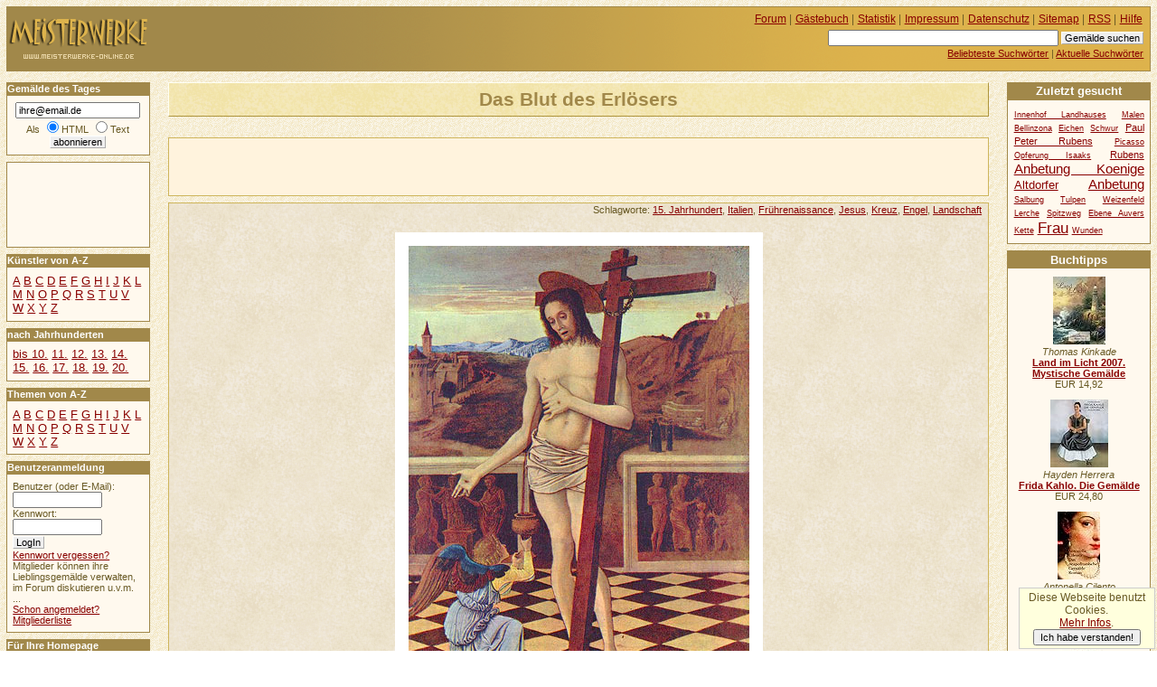

--- FILE ---
content_type: text/html
request_url: https://www.meisterwerke-online.de/gemaelde/giovanni-bellini/184/das-blut-des-erloesers.html
body_size: 6323
content:
<!DOCTYPE HTML PUBLIC "-//W3C//DTD HTML 4.01//EN" "http://www.w3.org/TR/html4/strict.dtd">
<html lang="de">

  <head>
    <title>MEISTERWERKE-ONLINE.DE +++ Das Blut des Erlösers [Giovanni Bellini]</title>
    <meta http-equiv="content-type" content="text/html; charset=ISO-8859-1">
    <meta name="description" content="MEISTERWERKE-ONLINE.DE +++ Das Blut des Erlösers [Giovanni Bellini]">
    <meta name="robots" content="NOODP">
    <script src="/ajax/bewerten.js" type="text/javascript"></script>
    <script src="/ajax/suchvorschlag.js" type="text/javascript"></script>
    <script src="/js/funktionen.js" type="text/javascript"></script>
    <link rel="start"  href="/">
    <link rel="contents"  href="/sitemap/">
    <link rel="copyright"  href="/impressum/">
    <link rel="help"  href="/hilfe/">
    
    
    
    
    <link rel="alternate" type="application/rss+xml" href="/gemaeldedestages.xml" title="Gemälde des Tages">
    <link rel="stylesheet" type="text/css" href="/css/stil.css">
    
  </head>
  <body>
   <div id="inhalt">
   <h1>Das Blut des Erlösers</h1>
  <div id="werbungmitte">
<script type="text/javascript"><!--
google_ad_client = "pub-5140052208900112";
google_ad_width = 468;
google_ad_height = 60;
google_ad_format = "468x60_as";
google_ad_type = "text_image";
//2007-11-22: meisterwerke-oben
google_ad_channel = "3032974034";
google_color_border = "fff3dd";
google_color_bg = "fff3dd";
google_color_link = "AA0000";
google_color_text = "000000";
google_color_url = "AA0000";
//-->
</script>
<script type="text/javascript"
  src="//pagead2.googlesyndication.com/pagead/show_ads.js">
</script>
</div>
   <div id="gemaelde184" class="witz">
     <p class="schlagworte">Schlagworte: <a href="/thema/15-jahrhundert/">15. Jahrhundert</a>, <a href="/thema/italien/">Italien</a>, <a href="/thema/fruehrenaissance/">Frührenaissance</a>, <a href="/thema/jesus/">Jesus</a>, <a href="/thema/kreuz/">Kreuz</a>, <a href="/thema/engel/">Engel</a>, <a href="/thema/landschaft/">Landschaft</a>
     </p>
    <p class="originalbild">
     <img src="/giovanni-bellini/original0184/das-blut-des-erloesers.jpg" alt="Das Blut des Erlösers" title="Das Blut des Erlösers">
    </p>
     <p class="autor"><a href="/kuenstler/giovanni-bellini/">Giovanni Bellini</a></p>
     <p class="zeit">Entstanden: um 1500</p>
     <p class="ort">National Gallery, London</p>
     <p class="material">Holz, 47 X 34 cm</p>
    <form class="bewertungsleiste" action="/neubewerten.php" method="post" id="bewformular184">
     <p>
      <input type="hidden" name="wid" value="184" id="wid184">
      <input type="hidden" name="zahl" value="1" id="zahl184">
      <input type="hidden" name="punkte" value="0.0000" id="punkte184">
      <input type="hidden" name="zurueck" value="/gemaelde/giovanni-bellini/184/das-blut-des-erloesers.html">
      Bewerten Sie dieses Gemälde: <input type="submit" value="&ndash;&ndash;" name="mm" id="mm184"><input type="submit" value="&ndash;" name="m" id="m184"><input type="submit" value="o" name="n" id="n184"><input type="submit" value="+" name="p" id="p184"><input type="submit" value="++" name="pp" id="pp184">
     </p>
    </form>
    <p class="bewertung" id="bewertung184"></p><p class="minitext">Um das Bild in hoher Auflösung betrachten zu können, <a href="/registrieren.php">melden Sie sich
bitte an</a>!</p>
    <p>
<script type="text/javascript"><!--
google_ad_client = "pub-5140052208900112";
google_ad_width = 728;
google_ad_height = 90;
google_ad_format = "728x90_as";
google_ad_type = "text";
//2007-11-22: meisterwerke-leaderboard
google_ad_channel = "4909855752";
google_color_border = "EEE4CB";
google_color_bg = "EEE4CB";
google_color_link = "880000";
google_color_text = "000000";
google_color_url = "880000";
//--></script>
<script type="text/javascript"
  src="//pagead2.googlesyndication.com/pagead/show_ads.js">
</script>
    </p>
   </div>
    <p>Gemälde als <a href="/e-card/giovanni-bellini/184/das-blut-des-erloesers.html">elektronische Grußkarte</a> versenden oder als <a href="/bildpuzzle/giovanni-bellini/184/das-blut-des-erloesers.html">Schiebepuzzle</a> spielen.</p>
    <h2 id="kommentar">Kommentare zum Gemälde</h2>
    <p>Noch kein Kommentar vorhanden. Sie können als Erster einen Kommentar zu diesem Gemälde verfassen.</p>
   <h3 class="nd">Ihr Kommentar:</h3>
   <form action="/kommentarspeichern.php" method="post" id="kommentareingabe"  onsubmit="document.getElementById('kommentarsendebutton').disabled=true;">
      <p>
     <label for="kname">Name</label>&nbsp;<input type="text" alt="Name" name="kname" id="kname" value="" size="22"> &nbsp;
      <label for="kmail">EMail</label>&nbsp;<input type="text" alt="E-Mail" name="kmail" id="kmail" value="" size="22"><br>
     </p>
     <p>
      <textarea name="kommentartext" id="forumeingabefeld" cols="50" rows="5"></textarea>
     </p>
	 <p>Achtung: Wegen hohem Spam-Aufkommen keine Links mehr erlaubt. Nur registrierte Benutzer dürfen Links in Kommentaren posten.</p>
     <p>
      <input type="hidden" name="uid" value="0">
      <input type="hidden" name="zurueck" value="/gemaelde/giovanni-bellini/184/das-blut-des-erloesers.html">
      <input type="hidden" name="id" value="184">
         <span class="hinweis"><strong class="warnung">AntiSpam-Maßnahme:</strong> Ihr Beitrag wird nur bei der richtigen Antwort veröffentlicht!</span><br>
     Wieviel ist 30 + 66?  
    
     <input type="radio" value="130" name="spammersantw" id="antwort6851nrs1"><label for="antwort6851nrs1">130</label>
     <input type="radio" value="78" name="spammersantw" id="antwort6851nrs2"><label for="antwort6851nrs2">78</label>
     <input type="radio" value="96" name="spammersantw" id="antwort6851nrs3"><label for="antwort6851nrs3">96</label>
     <input type="radio" value="69" name="spammersantw" id="antwort6851nrs4"><label for="antwort6851nrs4">69</label>
     <input type="hidden" value="bbf706fea3aee4b46a4470a1f64f737793225517" name="spammershsh"><br>
      <input id="kommentarsendebutton" type="submit" value="Kommentar senden" onclick=" if(!document.getElementById('antwort6851nrs3').checked){window.alert('AntiSpam-Maßnahme: Bitte geben Sie vor dem Absenden das richtige Ergebnis an!');return false;};if(document.getElementById('kname') && !document.getElementById('kname').value){alert('Bitte geben Sie Ihren Namen an!');return false;};">
     </p>
   </form>
    <p class="minitext">Permanenter Link dieser Seite:<br> <a href="/gemaelde/giovanni-bellini/184/das-blut-des-erloesers.html">http://www.meisterwerke-online.de/gemaelde/giovanni-bellini/184/das-blut-des-erloesers.html</a> </p>
   </div>
   <div id="links">
      <h2 class="infokasten">Gemälde des Tages</h2>
      <form id="wdtabo" class="seitenkasten" action="/abonnieren.php" method="post">
        <div>
         <input alt="E-Mail" type="text" name="email" value="ihre@email.de" class="maxeingabefeld" onfocus="if(this.value=='ihre@email.de') this.value='';"><br>
         Als <input type="radio" name="htmltext" checked="checked" id="mailhtml" value="0"><label for="mailhtml">HTML</label>
         <input type="radio" name="htmltext" id="mailtext" value="1"><label for="mailtext">Text</label><br>
         <input type="submit" value="abonnieren" class="absendebutton">
        </div>
      </form>
<div id="werbungoben">
<script type="text/javascript"><!--
google_ad_client = "pub-5140052208900112";
google_ad_width = 120;
google_ad_height = 90;
google_ad_format = "120x90_0ads_al";
//2007-11-22: linkblock-meisterwerke
google_ad_channel = "6263163987";
google_color_border = "FFF9EE";
google_color_bg = "FFF9EE";
google_color_link = "880000";
google_color_text = "000000";
google_color_url = "880000";
//--></script>
<script type="text/javascript"
  src="//pagead2.googlesyndication.com/pagead/show_ads.js">
</script>
</div>
     <h2 class="infokasten">Künstler von A-Z</h2>
     <div id="navigation" class="seitenkasten">

       <ul class="flach">
        <li>
         <a href="/kuenstler/a/">A</a>
        </li>
        <li>
         <a href="/kuenstler/b/">B</a>
        </li>
        <li>
         <a href="/kuenstler/c/">C</a>
        </li>
        <li>
         <a href="/kuenstler/d/">D</a>
        </li>
        <li>
         <a href="/kuenstler/e/">E</a>
        </li>
        <li>
         <a href="/kuenstler/f/">F</a>
        </li>
        <li>
         <a href="/kuenstler/g/">G</a>
        </li>
        <li>
         <a href="/kuenstler/h/">H</a>
        </li>
        <li>
         <a href="/kuenstler/i/">I</a>
        </li>
        <li>
         <a href="/kuenstler/j/">J</a>
        </li>
        <li>
         <a href="/kuenstler/k/">K</a>
        </li>
        <li>
         <a href="/kuenstler/l/">L</a>
        </li>
        <li>
         <a href="/kuenstler/m/">M</a>
        </li>
        <li>
         <a href="/kuenstler/n/">N</a>
        </li>
        <li>
         <a href="/kuenstler/o/">O</a>
        </li>
        <li>
         <a href="/kuenstler/p/">P</a>
        </li>
        <li>
         <a href="/kuenstler/q/">Q</a>
        </li>
        <li>
         <a href="/kuenstler/r/">R</a>
        </li>
        <li>
         <a href="/kuenstler/s/">S</a>
        </li>
        <li>
         <a href="/kuenstler/t/">T</a>
        </li>
        <li>
         <a href="/kuenstler/u/">U</a>
        </li>
        <li>
         <a href="/kuenstler/v/">V</a>
        </li>
        <li>
         <a href="/kuenstler/w/">W</a>
        </li>
        <li>
         <a href="/kuenstler/x/">X</a>
        </li>
        <li>
         <a href="/kuenstler/y/">Y</a>
        </li>
        <li>
         <a href="/kuenstler/z/">Z</a>
        </li>
       </ul>

     </div>
     <h2 class="infokasten">nach Jahrhunderten</h2>
     <div id="navigationjh" class="seitenkasten">
    <ul class="flach">
     <li><a href="/jahrhundert/0/">bis 10.</a>
     </li>
     <li><a href="/jahrhundert/11/">11.</a>
     </li>
     <li><a href="/jahrhundert/12/">12.</a>
     </li>
     <li><a href="/jahrhundert/13/">13.</a>
     </li>
     <li><a href="/jahrhundert/14/">14.</a>
     </li>
     <li><a href="/jahrhundert/15/">15.</a>
     </li>
     <li><a href="/jahrhundert/16/">16.</a>
     </li>
     <li><a href="/jahrhundert/17/">17.</a>
     </li>
     <li><a href="/jahrhundert/18/">18.</a>
     </li>
     <li><a href="/jahrhundert/19/">19.</a>
     </li>
     <li><a href="/jahrhundert/20/">20.</a>
     </li>
    </ul>
    </div>
     <h2 class="infokasten">Themen von A-Z</h2>
     <div id="navigationthemen" class="seitenkasten">

       <ul class="flach">
        <li>
         <a href="/thema/a/">A</a>
        </li>
        <li>
         <a href="/thema/b/">B</a>
        </li>
        <li>
         <a href="/thema/c/">C</a>
        </li>
        <li>
         <a href="/thema/d/">D</a>
        </li>
        <li>
         <a href="/thema/e/">E</a>
        </li>
        <li>
         <a href="/thema/f/">F</a>
        </li>
        <li>
         <a href="/thema/g/">G</a>
        </li>
        <li>
         <a href="/thema/h/">H</a>
        </li>
        <li>
         <a href="/thema/i/">I</a>
        </li>
        <li>
         <a href="/thema/j/">J</a>
        </li>
        <li>
         <a href="/thema/k/">K</a>
        </li>
        <li>
         <a href="/thema/l/">L</a>
        </li>
        <li>
         <a href="/thema/m/">M</a>
        </li>
        <li>
         <a href="/thema/n/">N</a>
        </li>
        <li>
         <a href="/thema/o/">O</a>
        </li>
        <li>
         <a href="/thema/p/">P</a>
        </li>
        <li>
         <a href="/thema/q/">Q</a>
        </li>
        <li>
         <a href="/thema/r/">R</a>
        </li>
        <li>
         <a href="/thema/s/">S</a>
        </li>
        <li>
         <a href="/thema/t/">T</a>
        </li>
        <li>
         <a href="/thema/u/">U</a>
        </li>
        <li>
         <a href="/thema/v/">V</a>
        </li>
        <li>
         <a href="/thema/w/">W</a>
        </li>
        <li>
         <a href="/thema/x/">X</a>
        </li>
        <li>
         <a href="/thema/y/">Y</a>
        </li>
        <li>
         <a href="/thema/z/">Z</a>
        </li>
       </ul>

     </div>
   <h2 class="infokasten">Benutzeranmeldung</h2>
   <form action="/anmelden.php" method="post" id="loginfeld" class="seitenkasten">
    <p class="eingabefelder">
     <label for="benutzer">Benutzer (oder E-Mail):</label><br><input id="benutzer" type="text" alt="Benutzer" name="benutzer" value="" size="12"><br>
     <label for="passwort">Kennwort:</label><br><input id="passwort" type="password" alt="Kennwort" name="passwort" value="" size="12"><br>
     <input type="hidden" name="zurueck" value="/gemaelde/giovanni-bellini/184/das-blut-des-erloesers.html">
    </p>
    <p class="absendebutton"> 
     <input type="submit" value="LogIn" class="absendebutton"><br>
     <a href="/kwvergessen.php">Kennwort vergessen?</a>
    </p>
    <p>
     Mitglieder können ihre Lieblingsgemälde verwalten, im Forum diskutieren u.v.m. ...
     <br><a href="/registrieren.php">Schon angemeldet?</a><br>
     <a href="/benutzer/">Mitgliederliste</a><br>
    </p>
   </form>
  <h2 class="infokasten">Für Ihre Homepage</h2>
  <div id="webserviceinfo" class="seitenkasten">
   <ul>
    <li><a href="/servicetagestip/">Das Gemälde des Tages</a></li>
    <li><a href="/servicezufallstext/">Das Zufallsgemälde</a></li>
    <li><a href="/module-plugins/">Module für WP/Joomla</a></li>
   </ul>
  </div>
 
  <h2 class="infokasten">Aktuelle Kommentare</h2>
  <div id="kommentarliste"  class="seitenkasten">
   <ul class="flach">
    <li>
      <p>
       <em> 14.01.2026, 20:22 Uhr</em>
       <strong><a href="/gemaelde/antonello-da-messina/3369/die-annunziata.html">Die Annunziata...</a></strong><br>
       <em>woraOzqbVzpKiTpCmG</em>:
       <a href="/gemaelde/antonello-da-messina/3369/die-annunziata.html#kommentar8877">VucBCPCnKTjUulJwLR...</a>

     </p>
    </li>
    <li>
      <p>
       <em> 14.12.2025, 02:43 Uhr</em>
       <strong><a href="/gemaelde/antonello-da-messina/3369/die-annunziata.html">Die Annunziata...</a></strong><br>
       <em>LOlsvCUBxnDsKTiIUg</em>:
       <a href="/gemaelde/antonello-da-messina/3369/die-annunziata.html#kommentar8876">VAQZeqvYtuqmxJuPd OKqemOV...</a>

     </p>
    </li>
    <li>
      <p>
       <em> 11.12.2025, 22:41 Uhr</em>
       <strong><a href="/gemaelde/antonello-da-messina/3369/die-annunziata.html">Die Annunziata...</a></strong><br>
       <em>SELudYKqNCBqiLMruf</em>:
       <a href="/gemaelde/antonello-da-messina/3369/die-annunziata.html#kommentar8875">jkfDWHjOAtpjvogVV yymV...</a>

     </p>
    </li>
    <li>
      <p>
       <em> 20.11.2025, 05:05 Uhr</em>
       <strong><a href="/gemaelde/antonello-da-messina/3369/die-annunziata.html">Die Annunziata...</a></strong><br>
       <em>sFCEVmqBgMZwIcEwRw</em>:
       <a href="/gemaelde/antonello-da-messina/3369/die-annunziata.html#kommentar8874">PCjyZQpUkpNjVdJSD tsmkpxx...</a>

     </p>
    </li>
    <li>
      <p>
       <em> 18.11.2025, 12:11 Uhr</em>
       <strong><a href="/gemaelde/antonello-da-messina/3369/die-annunziata.html">Die Annunziata...</a></strong><br>
       <em>LjqiTWpxVpTrRjSOtE</em>:
       <a href="/gemaelde/antonello-da-messina/3369/die-annunziata.html#kommentar8873">uPJSJUvkVNLFnxYEJ ST...</a>

     </p>
    </li>
    <li>
      <p>
       <em> 02.11.2025, 20:17 Uhr</em>
       <strong><a href="/gemaelde/antonello-da-messina/3369/die-annunziata.html">Die Annunziata...</a></strong><br>
       <em>mavEJkRIAJxblBUJDq</em>:
       <a href="/gemaelde/antonello-da-messina/3369/die-annunziata.html#kommentar8872">srghlhzrGoFFfDHfF YtrsEt...</a>

     </p>
    </li>
    </ul>
   </div>   
  <h2 class="infokasten">Aktuelle Forenbeiträge</h2>     
  <div id="forumsliste"  class="seitenkasten">
   <ul class="flach">
    <li>
      <p>
       <em> 14.12.2021, 10:55 Uhr</em><br>
       <strong><a href="/forum/ueber-kunst/477/profil-loeschen.html">Profil löschen...</a></strong><br>
       <em>Jan Polster</em>:
       ...
       
     </p>  
    </li>
    <li>
      <p>
       <em> 28.10.2020, 10:48 Uhr</em><br>
       <strong><a href="/forum/ueber-kunst/474/stanis322aw-379ukowski.html">Stanis&#322;aw &amp;#3...</a></strong><br>
       <em>Heiko</em>:
       Hallo zusammen,

für eine Präsentation über u. A. Impressionismus möchte ich e...
       
     </p>  
    </li>
    <li>
      <p>
       <em> 08.06.2020, 20:12 Uhr</em><br>
       <strong><a href="/forum/ueber-kunst/464/kuenstler-gesucht.html">Künstler Gesucht...</a></strong><br>
       <em>Martin</em>:
       Hallo liebe Community,

ich suche nach dem, oder der Künstlerin dieses Gemälde...
       
     </p>  
    </li>
    <li>
      <p>
       <em> 05.08.2019, 11:45 Uhr</em><br>
       <strong><a href="/forum/ueber-kunst/461/infos-zu-kuenstler-und-bild.html">Infos zu Künstler ...</a></strong><br>
       <em>Alex</em>:
       Erst einmal ein herzliches hallo hier ins Forum!

Meine Eltern sind im Besitz ...
       
     </p>  
    </li>
    </ul>
   </div> 
   </div>
  <div id="kopfdaten">

     <ul id="hilfsnavig">
      <li><a href="/forum/">Forum</a> |</li>
      <li><a href="/gaestebuch/">Gästebuch</a> |</li>
      <li><a href="/statistik/">Statistik</a> |</li>
      <li><a href="/impressum/">Impressum</a> |</li>
      <li><a href="/datenschutz/">Datenschutz</a> |</li>
      <li><a href="/sitemap/">Sitemap</a> |</li>
      <li><a href="/rss/">RSS</a> |</li>
      <li><a href="/hilfe/">Hilfe</a></li>
     </ul>
     <ul id="suche">
      <li>
       <form id="suchfeld" action="/suchen.php" method="post">
        <p>
         <input type="text" name="begriff" value="" size="40" alt="Suchbegriff eingeben" id="stichwortsuche">
         <input type="submit" value="Gemälde suchen" class="absendebutton">
        </p>
       </form>
      </li>
      <li>
       <a href="/stichworte/">Beliebteste Suchwörter</a> |
      </li>
      <li>
       <a href="/aktuellestichworte/">Aktuelle Suchwörter</a>
      </li>
     </ul>  </div>

  <div id="logo">
<a href="/" title="Gemälde Online"><span>Meisterwerke</span></a>  </div>

  <div id="rechts">
    <h2 class="infokasten">Zuletzt gesucht</h2>
    <div class="seitenkasten">

   <ul class="flach tagwolke">
     <li class="tag1"><a href="/stichworte/innenhof-landhauses/">Innenhof Landhauses</a></li>
     <li class="tag1"><a href="/stichworte/malen/">Malen</a></li>
     <li class="tag1"><a href="/stichworte/bellinzona/">Bellinzona</a></li>
     <li class="tag1"><a href="/stichworte/eichen/">Eichen</a></li>
     <li class="tag1"><a href="/stichworte/schwur/">Schwur</a></li>
     <li class="tag2"><a href="/stichworte/paul-peter-rubens/">Paul Peter Rubens</a></li>
     <li class="tag1"><a href="/stichworte/picasso/">Picasso</a></li>
     <li class="tag1"><a href="/stichworte/opferung-isaaks/">Opferung Isaaks</a></li>
     <li class="tag2"><a href="/stichworte/rubens/">Rubens</a></li>
     <li class="tag4"><a href="/stichworte/anbetung-koenige/">Anbetung Koenige</a></li>
     <li class="tag3"><a href="/stichworte/altdorfer/">Altdorfer</a></li>
     <li class="tag4"><a href="/stichworte/anbetung/">Anbetung</a></li>
     <li class="tag1"><a href="/stichworte/salbung/">Salbung</a></li>
     <li class="tag1"><a href="/stichworte/tulpen/">Tulpen</a></li>
     <li class="tag1"><a href="/stichworte/weizenfeld-lerche/">Weizenfeld Lerche</a></li>
     <li class="tag1"><a href="/stichworte/spitzweg/">Spitzweg</a></li>
     <li class="tag1"><a href="/stichworte/ebene-auvers/">Ebene Auvers</a></li>
     <li class="tag1"><a href="/stichworte/kette/">Kette</a></li>
     <li class="tag5"><a href="/stichworte/frau/">Frau</a></li>
     <li class="tag1"><a href="/stichworte/wunden/">Wunden</a></li>
   </ul>    </div>
   <div class="werbung">
<h2>Buchtipps</h2>
<div class="buch">
<a href="http://www.amazon.de/exec/obidos/ASIN/3831823707/hahadewitzpor-21"><img src="https://images-eu.ssl-images-amazon.com/images/P/3831823707.01._SCTHUMBZZZ_.jpg" alt="Land im Licht 2007. Mystische " width="58" height="75" title="Thomas Kinkade: Land im Licht 2007. Mystische Gem&auml;lde"></a>
<br>
<em>Thomas Kinkade</em>
<br>
<strong><a href="http://www.amazon.de/exec/obidos/ASIN/3831823707/hahadewitzpor-21" title="Thomas Kinkade: Land im Licht 2007. Mystische Gem&auml;lde">Land im Licht 2007. Mystische Gem&auml;lde</a></strong>
<br>EUR 14,92<br>
</div>
<div class="buch">
<a href="http://www.amazon.de/exec/obidos/ASIN/3888144698/hahadewitzpor-21"><img src="https://images-eu.ssl-images-amazon.com/images/P/3888144698.01._SCTHUMBZZZ_.jpg" alt="Frida Kahlo. Die Gem&auml;lde" width="64" height="75" title="Hayden Herrera: Frida Kahlo. Die Gem&auml;lde"></a>
<br>
<em>Hayden Herrera</em>
<br>
<strong><a href="http://www.amazon.de/exec/obidos/ASIN/3888144698/hahadewitzpor-21" title="Hayden Herrera: Frida Kahlo. Die Gem&auml;lde">Frida Kahlo. Die Gem&auml;lde</a></strong>
<br>EUR 24,80<br>
</div>
<div class="buch">
<a href="http://www.amazon.de/exec/obidos/ASIN/3442734894/hahadewitzpor-21"><img src="https://images-eu.ssl-images-amazon.com/images/P/3442734894.01._SCTHUMBZZZ_.jpg" alt="Das neapolitanische Gem&auml;lde." width="47" height="75" title="Antonella Cilento: Das neapolitanische Gem&auml;lde."></a>
<br>
<em>Antonella Cilento</em>
<br>
<strong><a href="http://www.amazon.de/exec/obidos/ASIN/3442734894/hahadewitzpor-21" title="Antonella Cilento: Das neapolitanische Gem&auml;lde.">Das neapolitanische Gem&auml;lde.</a></strong>
<br>EUR 8,00<br>
</div>
<div class="buch">
<a href="http://www.amazon.de/exec/obidos/ASIN/3806725160/hahadewitzpor-21"><img src="https://images-eu.ssl-images-amazon.com/images/P/3806725160.01._SCTHUMBZZZ_.jpg" alt="50 Klassiker, Gem&auml;lde" width="53" height="75" title="Rolf H. Johannsen: 50 Klassiker, Gem&auml;lde"></a>
<br>
<em>Rolf H. Johannsen</em>
<br>
<strong><a href="http://www.amazon.de/exec/obidos/ASIN/3806725160/hahadewitzpor-21" title="Rolf H. Johannsen: 50 Klassiker, Gem&auml;lde">50 Klassiker, Gem&auml;lde</a></strong>
<br>EUR 15,90<br>
</div>
<div class="buch">
<a href="http://www.amazon.de/exec/obidos/ASIN/3817473060/hahadewitzpor-21"><img src="https://images-eu.ssl-images-amazon.com/images/P/3817473060.03._SCTHUMBZZZ_.jpg" alt="Das Geheimnisvolle Gem&auml;lde" width="39" height="60" title="Marc Hillefeld: Das Geheimnisvolle Gem&auml;lde"></a>
<br>
<em>Marc Hillefeld</em>
<br>
<strong><a href="http://www.amazon.de/exec/obidos/ASIN/3817473060/hahadewitzpor-21" title="Marc Hillefeld: Das Geheimnisvolle Gem&auml;lde">Das Geheimnisvolle Gem&auml;lde</a></strong>
<br>EUR 5,50<br>
</div>
<div class="buch">
<a href="http://www.amazon.de/exec/obidos/ASIN/3485008818/hahadewitzpor-21"><img src="https://images-eu.ssl-images-amazon.com/images/P/3485008818.03._SCTHUMBZZZ_.jpg" alt="Kunst sammeln - aber wie? Gem&auml;" width="40" height="60" title="Thomas F. Werner: Kunst sammeln - aber wie? Gem&auml;lde, Aquarelle, Zeichnungen, Druckgrafik. Ein Leitfaden"></a>
<br>
<em>Thomas F. Werner</em>
<br>
<strong><a href="http://www.amazon.de/exec/obidos/ASIN/3485008818/hahadewitzpor-21" title="Thomas F. Werner: Kunst sammeln - aber wie? Gem&auml;lde, Aquarelle, Zeichnungen, Druckgrafik. Ein Leitfaden">Kunst sammeln - aber wie? Gem&auml;lde, Aquar</a></strong>
<br>EUR 12,80<br>
</div>
<div class="amlink">
<a href="http://www.amazon.de/exec/obidos/redirect?tag=hahadewitzpor-21&amp;creative=6742&amp;camp=1638&amp;link_code=ur2">Amazon</a>
</div>
   </div>
  </div>


  <div id="unten">
   <div id="googlewerbungunten">
<script type="text/javascript"><!--
google_ad_client = "pub-5140052208900112";
google_ad_width = 336;
google_ad_height = 280;
google_ad_format = "336x280_as";
google_ad_type = "text_image";
//2007-11-22: meisterwerke
google_ad_channel = "2188276197";
google_color_border = "FFF3DD";
google_color_bg = "FFF3DD";
google_color_link = "AA0000";
google_color_text = "000000";
google_color_url = "AA0000";
//-->
</script>
<script type="text/javascript"
  src="//pagead2.googlesyndication.com/pagead/show_ads.js">
</script>
   </div>
  </div>


    <script src="//www.google-analytics.com/urchin.js" type="text/javascript"></script>
    <script type="text/javascript">
      _uacct = "UA-149892-6";
      urchinTracker();
    </script>

  </body>
</html>


--- FILE ---
content_type: text/html; charset=utf-8
request_url: https://www.google.com/recaptcha/api2/aframe
body_size: 256
content:
<!DOCTYPE HTML><html><head><meta http-equiv="content-type" content="text/html; charset=UTF-8"></head><body><script nonce="KtfriHQDbbzambyIugckIQ">/** Anti-fraud and anti-abuse applications only. See google.com/recaptcha */ try{var clients={'sodar':'https://pagead2.googlesyndication.com/pagead/sodar?'};window.addEventListener("message",function(a){try{if(a.source===window.parent){var b=JSON.parse(a.data);var c=clients[b['id']];if(c){var d=document.createElement('img');d.src=c+b['params']+'&rc='+(localStorage.getItem("rc::a")?sessionStorage.getItem("rc::b"):"");window.document.body.appendChild(d);sessionStorage.setItem("rc::e",parseInt(sessionStorage.getItem("rc::e")||0)+1);localStorage.setItem("rc::h",'1768547531116');}}}catch(b){}});window.parent.postMessage("_grecaptcha_ready", "*");}catch(b){}</script></body></html>